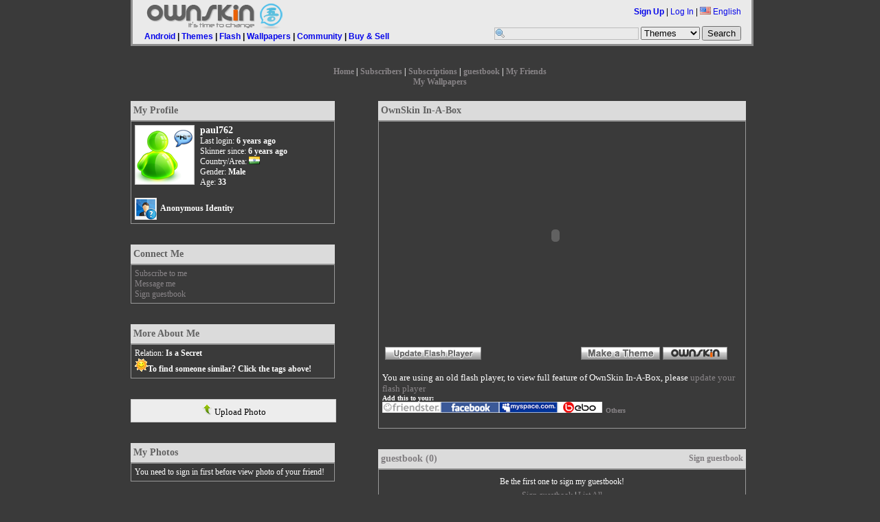

--- FILE ---
content_type: text/html;charset=UTF-8
request_url: http://www.ownskin.com/home?u=paul762
body_size: 8767
content:
<!DOCTYPE HTML PUBLIC "-//W3C//DTD HTML 4.01 Transitional//EN"
 "http://www.w3.org/TR/html4/loose.dtd">
<html><head>
<title>OwnSkin Community: paul762 welcome you to my OwnSkin!</title>
<meta http-equiv="Content-Type" content="text/html; charset=UTF-8">
<meta name="Description" content="Create your own mobile Live wallpaper, theme, wallpaper, flash with our free online mobile content creator. Supported phone include Nokia, SonyEricsson, Samsung, Apple Windows mobile, BlackBerry and Android."/>
<meta name="Keywords" content="free nokia theme, free download, nokia theme creator, animated theme, animation theme, sonyericsson theme, free sony ericsson theme, sonyericsson theme creator, theme maker, ownskin, Android Live Wallpaper, Blackberry Theme, Windows Theme, Mobile Flash creator."/>
<meta name="ROBOTS" content="index,follow"/>

<!-- CSS Files //-->
<link rel="stylesheet" href="css/core_090310.css?20090606" type="text/css">
<link rel="stylesheet" href="css/classified.css" type="text/css">
<!--[if IE]>  <link rel="stylesheet" href="css/ie_2.css" type="text/css">  <![endif]-->
<!--[if lt IE 6]> <link rel="stylesheet" href="css/iequirks.css" type="text/css">  <![endif]-->

<script type="text/javascript" src="js/protoculous.js"></script>
<script type="text/javascript" src="js/shadowbox_os.js"></script>
<script type="text/javascript" src="js/j_081222.js?20090605"></script>
<script type="text/javascript" src="js/classified.js"></script>
<link rel="stylesheet" href="css/h_080805.css" type="text/css">

<script type="text/javascript">
myBoxes = Array( new dropBox("login", "login-box", 1), 
				new dropBox("lang", "lang-box", 0),
				new dropBox("account", "account-box", 0));
				
Event.observe(document, 'dom:loaded', function() {
	osDC = new dropCtrls(myBoxes);
	Shadowbox.init();
	//Shadowbox.init();
	os2 = new os2uibox({cancel: 'Cancel', ok: 'Ok', yes: 'Yes', no: 'No'});
	
	loadPageJS();
/*	
	if ($('oschat') != null) {
		$('oschat').observe('click', clickOsChat.bindAsEventListener(window, 'en', 3));
	}
*/
});

function loadPageJS() {}

</script>
<style type="text/css">
body { 
	color: #ffffff;
	background-color: #3a3a3a;
	font-family: Verdana;
	
}

#homebar-content{
	border: 3px solid #999999;
	border-top: 0;
}

a:link, a:visited, a:hover{ color: #898588;}

.home-box { 
	border: 1px solid #999999;
	background-color: #3a3a3a;
}

.home-box h1 {
	border-bottom: 1px solid #999999;
	color: #666666;
	background-color: #eeeeee;
 }
 
.home-box .content {
	color: #ffffff;
	background-color: #3a3a3a;
}


.img-avatarbig, .img-avatarbtn { border: 1px solid #999999; }
#login-box, #lang-box, #account-box { 
	color: #000;
	border: 1px solid #999999; 
	background-color: #FFF; 
}

#login-box h2, #lang-box h2, #account-box h2 { background-color: #eeeeee ; }
.popup-box h1 { background-color: #eeeeee; }

h1 {
	border-bottom: 1px solid #999999;
	color: #666666;
	background-color: #eeeeee;
	filter:Alpha(opacity=90);
	opacity: 0.90;
}
 
 
 
 .generic-box {
 	border: 1px solid #999999;
 }
 
 .opacity-container {
	position: relative;
	float: left;
	width: 99%;
	margin-bottom: 30px;
	
	/*
		ie 7 + other browsers ignore rules that start with _
		ie6 ignores _ and apply the rules.
	*/
	_background-color: #3a3a3a;
	_filter:Alpha(opacity=90);
	_position: static;
 }
 
 .opacity-overlay {
	position: absolute;
	top: 0;
	bottom: 0;
	left: 0;
	width: 100%;
	background-color: #3a3a3a;
	opacity: 0.90;
	filter:Alpha(opacity=90);
	
	_background-color: transparent;
 }
 
 
 .opacity-content {
	position: relative;
	width: 100%;
	zoom: 1;
 }


 .generic-box ul {
	list-style: none;
	margin: 0;
	padding: 0;
}

 .generic-box li {
 	display: inline;
	margin: 0 4px;
	float: left;
	font-size:11px;
 }
 
</style>

</head>

<body>

<div id="wrap">

<div id="homebar">

<div id="homebar-content">
<div id="os" style="margin-left:5px;">
<div style="float: left;">
<a class="headerLink" href="http://www.ownskin.com/index"><img id="homelogo" src="img/logo20081022_en_sm.gif" alt="OwnSkin" class="border-none" /> </a>
</div>
<br /><br /><br />
&nbsp;&nbsp;&nbsp;
<a href="http://www.ownskin.com/livewallpaper">Android</a>  | <a href="http://www.ownskin.com/theme">Themes</a>  | <a href="http://www.ownskin.com/flash_lite_slide">Flash</a>  | <a href="http://www.ownskin.com/gif">Wallpapers</a>  | <a href="http://www.ownskin.com/community">Community</a>  | <a href="classified_listings.oss">Buy &amp; Sell</a> </div>

<div id="userinfo" style="margin-right:15px; margin-top:6px;">
<b><a href="signup_login">Sign Up</a></b> | 
		<a href="signup_login" id="login" onclick="return false">Log In</a> | 
<a href="#" id="lang" onclick="return false;"><img src="img/flag/f0-US.gif" class="ico-flag" alt="US" /> English</a>
		
<div id="login-box" class="popup-box">
		<h1>Log In</h1>

		<div class="content">
		<form method="post" action="signup_login">
		<input type="hidden" name="current_form" value="loginForm" />
		<input type="hidden" name="next" value="/home?u=paul762" />
		<table>
			<tr>
			<th>User Name:</th>
			<td><input type="text" id="login-username" name="username"></td>
			</tr>
			
			<tr>
			<th>Password:</th>
			<td><input type="password" id="login-password" name="password"></td>
			</tr>
			
			<tr>
			<td>&nbsp;</td>
			<td><button type="submit">Log In</button></td>
			</tr>
		</table>

		</form>
		<p><b>Forget:</b>&nbsp;<a href="forgot?t=1">User Name</a> | <a href="forgot?t=2">Password</a></p>
		</div>
		</div>
<div id="lang-box" class="popup-box">
		<div class="content">
		<img src="img/flag/f0-CN.gif" alt="CN" class="ico-flag" onclick="location.href='setlang.jsp?l=zh&n=%2Fhome%3Fu%3Dpaul762'"> <a class='headerLink' href='setlang.jsp?l=zh&n=%2Fhome%3Fu%3Dpaul762'>&#20013;&#25991;(&#31616;)</a> <!--By &#30334;&#30097;//--><br><img src="img/flag/f0-TW.gif" alt="TW" class="ico-flag" onclick="location.href='setlang.jsp?l=tw&n=%2Fhome%3Fu%3Dpaul762'"> <a class='headerLink' href='setlang.jsp?l=tw&n=%2Fhome%3Fu%3Dpaul762'>&#20013;&#25991;(&#32321;)</a> <!--By &#30334;&#30097;//--><br><img src="img/flag/f0-SA.gif" alt="SA" class="ico-flag" onclick="location.href='setlang.jsp?l=ar&n=%2Fhome%3Fu%3Dpaul762'"> <a class='headerLink' href='setlang.jsp?l=ar&n=%2Fhome%3Fu%3Dpaul762'>&#1575;&#1604;&#1593;&#1585;&#1576;&#1610;&#1607;</a> <!--By Saad//--><br><img src="img/flag/f0-JP.gif" alt="JP" class="ico-flag" onclick="location.href='setlang.jsp?l=jp&n=%2Fhome%3Fu%3Dpaul762'"> <a class='headerLink' href='setlang.jsp?l=jp&n=%2Fhome%3Fu%3Dpaul762'>&#26085;&#26412;&#35486;</a> <!--By &#20013;&#24029;&#31056;&#36628;//--><br><img src="img/flag/f0-PL.gif" alt="PL" class="ico-flag" onclick="location.href='setlang.jsp?l=pl&n=%2Fhome%3Fu%3Dpaul762'"> <a class='headerLink' href='setlang.jsp?l=pl&n=%2Fhome%3Fu%3Dpaul762'>J&#281;zyk polski</a> <!--By Sebastian//--><br><img src="img/flag/f0-TH.gif" alt="TH" class="ico-flag" onclick="location.href='setlang.jsp?l=th&n=%2Fhome%3Fu%3Dpaul762'"> <a class='headerLink' href='setlang.jsp?l=th&n=%2Fhome%3Fu%3Dpaul762'>&#3616;&#3634;&#3625;&#3634;&#3652;&#3607;&#3618;</a> <!--By Annie Lin//--><br><img src="img/flag/f0-IT.gif" alt="IT" class="ico-flag" onclick="location.href='setlang.jsp?l=it&n=%2Fhome%3Fu%3Dpaul762'"> <a class='headerLink' href='setlang.jsp?l=it&n=%2Fhome%3Fu%3Dpaul762'>Italiano</a> <!--By F.Salvatelli,F.Confuorto//--><br><img src="img/flag/f0-TR.gif" alt="TR" class="ico-flag" onclick="location.href='setlang.jsp?l=tr&n=%2Fhome%3Fu%3Dpaul762'"> <a class='headerLink' href='setlang.jsp?l=tr&n=%2Fhome%3Fu%3Dpaul762'>T&#252;rk&#231;e</a> <!--By Erhanersoz//--><br><img src="img/flag/f0-VN.gif" alt="VN" class="ico-flag" onclick="location.href='setlang.jsp?l=vi&n=%2Fhome%3Fu%3Dpaul762'"> <a class='headerLink' href='setlang.jsp?l=vi&n=%2Fhome%3Fu%3Dpaul762'>Vi&#7879;t Nam</a> <!--By Nguyen Trung Hieu//--><br><img src="img/flag/f0-RU.gif" alt="RU" class="ico-flag" onclick="location.href='setlang.jsp?l=ru&n=%2Fhome%3Fu%3Dpaul762'"> <a class='headerLink' href='setlang.jsp?l=ru&n=%2Fhome%3Fu%3Dpaul762'>&#1056;&#1091;&#1089;&#1089;&#1082;&#1080;&#1081;</a> <!--By Outsider//--><br><img src="img/flag/f0-ES.gif" alt="ES" class="ico-flag" onclick="location.href='setlang.jsp?l=es&n=%2Fhome%3Fu%3Dpaul762'"> <a class='headerLink' href='setlang.jsp?l=es&n=%2Fhome%3Fu%3Dpaul762'>Espa&#241;ol</a> <!--By Driuworld//--><br><img src="img/flag/f0-NL.gif" alt="NL" class="ico-flag" onclick="location.href='setlang.jsp?l=nl&n=%2Fhome%3Fu%3Dpaul762'"> <a class='headerLink' href='setlang.jsp?l=nl&n=%2Fhome%3Fu%3Dpaul762'>Nederlands</a> <!--By Catyes//--><br><img src="img/flag/f0-ID.gif" alt="ID" class="ico-flag" onclick="location.href='setlang.jsp?l=id&n=%2Fhome%3Fu%3Dpaul762'"> <a class='headerLink' href='setlang.jsp?l=id&n=%2Fhome%3Fu%3Dpaul762'>Indonesia</a> <!--By Yudi Afrianto//--><br><img src="img/flag/f0-FR.gif" alt="FR" class="ico-flag" onclick="location.href='setlang.jsp?l=fr&n=%2Fhome%3Fu%3Dpaul762'"> <a class='headerLink' href='setlang.jsp?l=fr&n=%2Fhome%3Fu%3Dpaul762'>Fran&#231;ais</a> <!--By Murielle//--><br><img src="img/flag/f0-IR.gif" alt="IR" class="ico-flag" onclick="location.href='setlang.jsp?l=fa&n=%2Fhome%3Fu%3Dpaul762'"> <a class='headerLink' href='setlang.jsp?l=fa&n=%2Fhome%3Fu%3Dpaul762'>&#1601;&#1575;&#1585;&#1587;&#1740;</a> <!--By //--><br><img src="img/flag/f0-DK.gif" alt="DK" class="ico-flag" onclick="location.href='setlang.jsp?l=dk&n=%2Fhome%3Fu%3Dpaul762'"> <a class='headerLink' href='setlang.jsp?l=dk&n=%2Fhome%3Fu%3Dpaul762'>Dansk</a> <!--By //--><br></div>
		</div>
<br /><br />
<form method="post" action="search" accept-charset="UTF-8"><input type="text" name="field" size="30" maxlength="60" id="searchField" /> 
	<input type="hidden" name="cc" value="" />
	<select name="mode">
		<option value="ms">Themes</option>
		<option value="mf">Flash</option>
		<option value="mg">Wallpapers</option>
		<option value="mc">Buy &amp; Sell</option>
		<option value="mb">Member</option>
	</select>
	<input type="submit" name="submit" value="Search" />
</form>
</div>

</div>


</div><div id="pagecontent">
<div id="home-nav">
<a href="home?u=paul762">Home</a> | <a href="home_detail?u=paul762&m=mysubscriber">Subscribers</a> | <a href="home_detail?u=paul762&m=mysubscribed">Subscriptions</a> | <a href="home_detail?u=paul762&m=scrap">guestbook</a> | <a href="home_detail?u=paul762&m=myfriends">My Friends</a>
<br />
<a href="home_detail?u=paul762&m=mywallpaper">My Wallpapers</a></div><script type="text/javascript">
	function showlist(owner){
		Shadowbox.init();
		Shadowbox.open({
			type: 'iframe',
			content: 'home_friendlistoverlay.jsp?u='+owner+'',
			width: 400,
			height: 420
		});
	}
</script>
<link rel="stylesheet" type="text/css" href="css/core_vip.css" />
<div id="home-sidebar">

<div class="opacity-container">
	<div class="opacity-overlay"></div>
	<div class="opacity-content">
		<h1>My Profile</h1>
		<div class="generic-box">
			<div class="home-avatar"><img src="img/avatar_m.png" class="avatar-big border-ccc"/></div>
	
			<div class="home-stat">
			<h2>paul762</h2>
			Last login: <b>6  years ago</b><br>
			Skinner since: <b>6  years ago</b><br>
			Country/Area: <a href="javascript:searchUserTags('', 'in', '1')"><img src="img/flag/f0-in.gif" class="ico-flag"></a>  <a href="javascript:searchUserTags('', '', '1');"></a><br>
			Gender: <b>Male</b><br>
			Age: <b>33</b><br/><br/>
			<!-- <a href="abuse_report_home.oss?u=paul762&f=web" onclick="os2.confirm('Account will be terminated for abuse profile. Report this profile?','location.href=\'abuse_report_home.oss?u=paul762&f=web\'','');return false;">Report Abuse</a> -->
			</div>	

		<div style="width: 100%; float: left;"><img src="img/nonverifiedid.png" style="vertical-align: middle" /><span style="margin-left: 5px; font-weight: bold;">Anonymous Identity</span></div>
			
		<div style="width: 100%;"></div>
	<div style="width: 100%;"></div>
	</div>
	</div>
</div>


<div class="opacity-container">
	<div class="opacity-overlay"></div>
	<div class="opacity-content">
		<h1>Connect Me</h1>
		<div class="generic-box">
			<a href="home_detail?u=paul762&m=subscribe">Subscribe to me</a><br>
				<a href="my_message?t=c&r=paul762">Message me</a><br>
				<a href="home_detail?u=paul762&m=addscrap">Sign guestbook</a><br>
			</div>
	</div>
</div>

<div class="opacity-container">
	<div class="opacity-overlay"></div>
	<div class="opacity-content">
		<h1>More About Me</h1>
		<div class="generic-box">
		Relation: <b>Is a Secret</b><br>
							<img src="img/emoticons/27.gif" class="emot" /><b>To find someone similar? Click the tags above!</b>
		</div>
	</div>
</div>

<div class="opacity-container">
	<div class="opacity-overlay"></div>
	<div class="opacity-content">
		<a style="color: #000000; text-decoration: none;" href="http://www1.ownskin.com/photo_upload.oss"><div style="border:1px solid #CCC; text-align: center; background: #ededed; padding: 6px; font-weight: normal; font-size: 13px; width: 96%;"><img src="img/upload.png" />&nbsp;Upload Photo</div></a>
	</div>
</div>

<div class="opacity-container">
	<div class="opacity-overlay"></div>
	<div class="opacity-content">
	<h1>My Photos</h1><div class="generic-box">You need to sign in first before view photo of your friend!</div></div>
</div>

<div class="opacity-container">
	<div class="opacity-overlay"></div>
	<div class="opacity-content">
		<!--<h1><a href="javascript:void(0)" onclick="showlist('paul762')">My Friends (0)</a></h1>-->
		<h1><a href="home_detail?u=paul762&m=myfriends">My Friends (0)</a></h1>
		<div class="generic-box">
		<div class="gomid">Be my first friend! Add me!</div>
		<div class="gomid"><a href="home_detail?u=paul762&m=addfriend">Add me as friend</a></div>
		</div>
	</div>
</div>


<div class="opacity-container">
	<div class="opacity-overlay"></div>
	<div class="opacity-content">
		<h1><a href="home_detail?u=paul762&m=mysubscriber">Subscribers</a></h1>
		<div class="generic-box">
		<div class="gomid">Be the first one to subscribe to me!</div>
		<div class="gomid"><a href="home_detail?u=paul762&m=subscribe">Subscribe to me</a></div>
		</div>
	</div>
</div>

<!-- subscribed box -->
<div class="opacity-container">
	<div class="opacity-overlay"></div>
	<div class="opacity-content">
		<h1><a href="home_detail?u=paul762&m=mysubscribed">Subscriptions</a></h1>
		<div class="generic-box">
		<div class="gomid">I have no subscription!</div>
		</div>
	</div>
</div>

<!-- start of recent visitors -->
<div class="opacity-container">
	<div class="opacity-overlay"></div>
	<div class="opacity-content">
		<h1>Recent Visitors<a href="home_detail?u=paul762&m=recentvisitor"><span style="float: right;">More >></span></a></h1>
		
		<div class="generic-box">
		<div class="gomid">Recent Visitors</div>
		</div>
	</div>
</div>
<!-- last download list box -->
<div class="opacity-container">
	<div class="opacity-overlay"></div>
	<div class="opacity-content">
		<h1>Who just use my skin<a href="home_detail?u=paul762&m=whodownload"><span style="float: right;">More >></span></a></h1>
		<div class="generic-box">
		<div class="gomid">No record yet</div>
		</div>
	</div>
</div>



</div><!-- end sidebar //-->

<div id="home-content">

<div class="opacity-container" id="home-search">
	<div class="opacity-overlay"></div>
	<div class="opacity-content">
		<h1>Member Search</h1>
		<div class="generic-box" id="seek-member">

		</div>
	</div>
</div>

<div class="opacity-container">
	<div class="opacity-overlay"></div>
	<div class="opacity-content">
		<h1>OwnSkin In-A-Box</h1>
		<div class="generic-box">
		<script language="javascript"> AC_FL_RunContent = 0; </script>
<script language="javascript"> DetectFlashVer = 0; </script>
<script src="AC_RunActiveContent_widget2.js" language="javascript"></script>
<script language="JavaScript" type="text/javascript">
<!--
// -----------------------------------------------------------------------------
// Globals
// Major version of Flash required
var requiredMajorVersion = 9;
// Minor version of Flash required
var requiredMinorVersion = 0;
// Revision of Flash required
var requiredRevision = 115;
// -----------------------------------------------------------------------------
// -->
</script>
<style type="text/css">
.marquee {
     background: #000;
     position:relative;
     overflow:hidden;
     width:490px;
     height:210px;
     border:solid black 1px;
     margin-top: 10px;
     padding-top: 30px;
     padding-left: 10px;
 }
</style>

<script language="JavaScript" type="text/javascript">

var mqAry1 = [];

// Continuous Image Marquee
var mqr = [];

function start() {
   new mq('m1',mqAry1,150);
   mqRotate(mqr); // must come last
}

function mq(id,ary,wid){
	this.mqo=document.getElementById(id); 
	var heit = this.mqo.style.height; 
	
	this.mqo.onmouseout=function() {
	  mqRotate(mqr);
	}; 
	this.mqo.onmouseover=function() {
	  clearTimeout(mqr[0].TO);
	};
	this.mqo.ary=[]; 
	var maxw = ary.length; 
	
	for (var i=0;i<maxw;i++){
		var img=document.createElement('img'); 
		img.src=ary[i][0]; 
		
		if(ary[i][2]!=undefined && ary[i][3]!=undefined){
		   img.width=ary[i][2];
		   img.height=ary[i][3];
		   /* modify wid */
		   wid = 170;
		}

		var lnk=document.createElement('a'); 
		lnk.href=ary[i][1];
		lnk.appendChild(img);
		this.mqo.ary[i]=document.createElement('div'); 
		this.mqo.ary[i].appendChild(lnk); 
		this.mqo.ary[i].style.position = 'absolute'; 
		this.mqo.ary[i].style.left = (wid*i)+'px'; 
		this.mqo.ary[i].style.width = wid+'px'; 
		this.mqo.ary[i].style.height = heit; 
		this.mqo.appendChild(this.mqo.ary[i]);
	} 
	mqr.push(this.mqo);
} 

function mqRotate(mqr){
  if (!mqr) return; 
  for (var j=mqr.length - 1; j > -1; j--) {
  	maxa = mqr[j].ary.length;
	
	for (var i=0;i<maxa;i++){
		var x = mqr[j].ary[i].style; 
		x.left=(parseInt(x.left,10)-1)+'px';
	} 
	var y = mqr[j].ary[0].style; 
	if (parseInt(y.left,10)+parseInt(y.width,10)<0) {
		var z = mqr[j].ary.shift(); 
		z.style.left = (parseInt(z.style.left) + parseInt(z.style.width)*maxa) + 'px';
		mqr[j].ary.push(z);
	}
  } 
  mqr[0].TO=setTimeout('mqRotate(mqr)',10);
}


	   if (AC_FL_RunContent == 0 || DetectFlashVer == 0) {
		  alert("This page requires AC_RunActiveContent_widget2.js.");
	   } else {
		  var hasRightVersion = DetectFlashVer(requiredMajorVersion, requiredMinorVersion, requiredRevision);
		  //if(hasRightVersion) {  // if we've detected an acceptable version
		   // embed the flash movie
		   AC_FL_RunContent(
			'codebase', 'http://download.macromedia.com/pub/shockwave/cabs/flash/swflash.cab#version=9,0,115,0',
			'width', '500',
			'height', '320',
			'src', 'http://www.ownskin.com/os2box_paul762',
			'quality', 'best',
			'pluginspage', 'http://www.macromedia.com/go/getflashplayer',
			'align', 'middle',
			'play', 'true',
			'loop', 'true',
			'scale', 'noscale',
			'wmode', 'transparent',
			'devicefont', 'false',
			'id', 'widgetv2',
			'bgcolor', '#6699cc',
			'name', 'widgetv2',
			'menu', 'false',
			'allowScriptAccess','sameDomain',
			'allowFullScreen','false',
			'movie', 'http://www.ownskin.com/os2box_paul762',
			'salign', ''
			); //end AC code
	        //} else {  // flash is too old or we can't detect the plugin
		//	var alternateContent = '<p align="center">Your Flash Player is not Updated!</p>'
		//		+ '<p align="center"><a href=http://www.macromedia.com/go/getflash/>Update Now!</a></p>';
		//	document.write(alternateContent);  // insert non-flash content
		//}
	
		  if(!hasRightVersion) {
			 document.write("<br/><span style='font-size:small;'>You are using an old flash player, to view full feature of OwnSkin In-A-Box, please <a href='http://www.macromedia.com/go/getflash'>update your flash player</a></span><br/>");
		  }	
	   }
		
     
	document.write("<div style='text-align: left;'><span style='font-size: x-small; font-weight: bold;'>Add this to your:</span><br/><a href='http://www30.ownskin.com/friendster.jsp?oid=paul762' target='_blank' ><img src='img/friendster.png' border='0'/></a><a href='http://apps.facebook.com/ownskin' target='_blank' ><img src='img/facebook.png' border='0'/></a><a href='myspace_help.oss?u=paul762' target='_blank' ><img src='img/myspace.png' border='0'/></a><a href='http://bebo.com/ownskin' target='_blank' ><img src='img/bebo.png' border='0'/></a><a href='genericsite_help.oss?u=paul762' target='_blank' class='noul'><span style='font-size: x-small;  font-weight: bold; margin: 5px; vertical-alig::: middle;'>Others</span></a></div>");

</script>
<br>
</div>
	</div>
</div>

<!-- guestbook latest entry -->
<div class="opacity-container">
	<div class="opacity-overlay"></div>
	<div class="opacity-content">
		<h1>
			<span class="block"><a href="home_detail?u=paul762&m=scrap">guestbook (0)</a></span>
			<span class="right"><a href="home_detail?u=paul762&m=addscrap"><b>Sign guestbook</b></a></span>
		</h1>
		<div class="generic-box">
		<div class="gomid">Be the first one to sign my guestbook!</div>
		<div class="gomid">
		<a href="home_detail?u=paul762&m=addscrap">Sign guestbook</a> 
		| <a href="home_detail?u=paul762&m=scrap">List All</a>
		</div>
		
		</div>
	</div>
</div>

</div>

</div>

<div id="footbar">

<!--
		<a href="">Our Blog</a> | <a href="">Explore OwnSkin</a> | <a href="">About Us</a> |
		<a href="">Help Center</a> | <a href="">Safety Tips</a> | <a href="">Developers</a> |
		<a href="">Terms of Use</a> | <a href="">Privacy Policy</a> | <a href="">Jobs</a>
//-->

<a href="contact">Contact Us</a> | 
<a href="http://ownskin.wordpress.com/">Blog</a> | 
<a href="translation.oss">Translation</a> | 
<a href="terms">Terms of Use</a> | 
<a href="privacy">Privacy Policy</a> 

<br /><br />
	<a href="http://www.miibeian.gov.cn" target="_blank">&#27818;ICP&#22791;06061508&#21495;</a><br/>
	<a href="http://www1.ownskin.com">Copyright &#169; 2006 OwnSkin.com</a>&nbsp;&nbsp;&nbsp;&nbsp;
</div></div> <!-- End #wrap //-->

<style type="text/css">
#oschatfix {
  /* Netscape 4, IE 4.x-5.0/Win and other lesser browsers will use this */
  position: absolute; right: 0px; bottom: 0px;
}
body > div#oschatfix {
  /* used by Opera 5+, Netscape6+/Mozilla, Konqueror, Safari, OmniWeb 4.5+, iCab, ICEbrowser */
  position: fixed;
}
body > div.iframecover {
	position: fixed;
}
</style>
<!--[if gte IE 5.5]><![if lt IE 7]>
<style type="text/css">
div#oschatfix {
  /* IE5.5+/Win - this is more specific than the IE 5.0 version */
  right: auto; bottom: auto;
  left: expression( ( 0 - oschatfix.offsetWidth + ( document.documentElement.clientWidth ? document.documentElement.clientWidth : document.body.clientWidth ) + ( ignoreMe2 = document.documentElement.scrollLeft ? document.documentElement.scrollLeft : document.body.scrollLeft ) ) + 'px' );
  top: expression( ( 0 - oschatfix.offsetHeight + ( document.documentElement.clientHeight ? document.documentElement.clientHeight : document.body.clientHeight ) + ( ignoreMe = document.documentElement.scrollTop ? document.documentElement.scrollTop : document.body.scrollTop ) ) + 'px' );
}
</style>
<![endif]><![endif]-->

<div id="oschatfix"></div>
<!-- ajax //-->
<div id="ajax-loading">

<div class="ajax-mid">
<img src="img/ajax-loader.gif" alt="-" /><br>
Loading content</div>

</div>

<div id="ajax-error">

<div class="ajax-mid">
There is a problem with loading the content.</div>

</div>

<!-- end ajax //-->

<!-- Start of Google Code -->
<script type="text/javascript">
var gaJsHost = (("https:" == document.location.protocol) ? "https://ssl." : "http://www.");
document.write(unescape("%3Cscript src='" + gaJsHost + "google-analytics.com/ga.js' type='text/javascript'%3E%3C/script%3E"));
</script>
<script type="text/javascript">
var pageTracker = _gat._getTracker("UA-682680-1");
pageTracker._initData();
pageTracker._trackPageview();
</script>
<!-- End of Google Code -->

</body>
</html>
